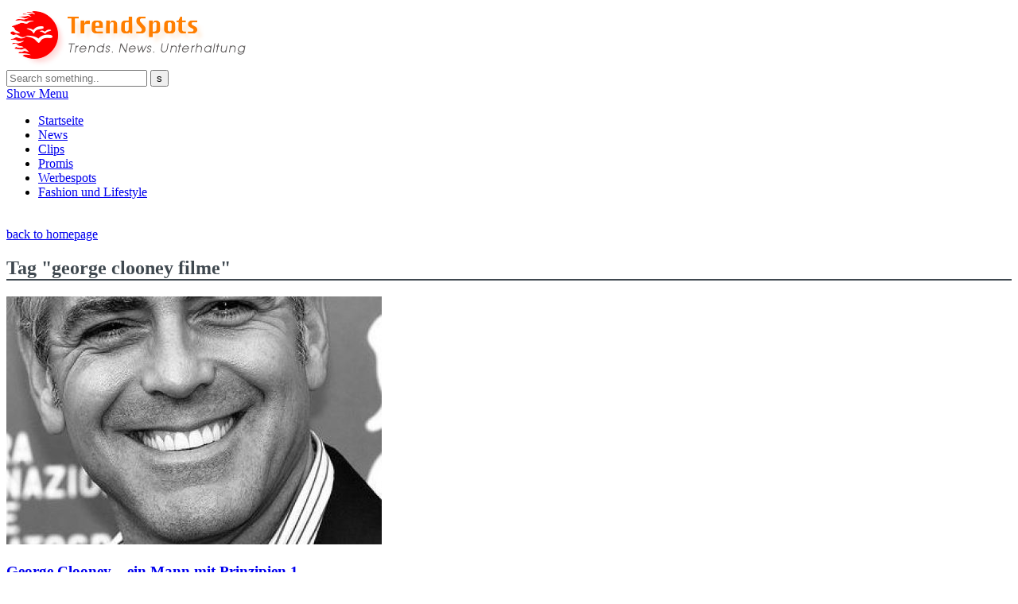

--- FILE ---
content_type: text/html; charset=UTF-8
request_url: https://www.trendspots.de/tag/george-clooney-filme/
body_size: 9469
content:
<!DOCTYPE html>
<!--[if IE 7]>
<html class="ie ie7" lang="en-US">
<![endif]-->
<!--[if IE 8]>
<html class="ie ie8" lang="en-US">
<![endif]-->
<!--[if !(IE 7) | !(IE 8)  ]><!-->

<!-- BEGIN html -->
<html xmlns="http://www.w3.org/1999/xhtml" lang="en-US">
<!--<![endif]-->
	<!-- BEGIN head -->
	<head>


		<!-- Meta Tags -->
		<meta http-equiv="content-type" content="text/html; charset=UTF-8" />
		<meta name="viewport" content="width=device-width, initial-scale=1, maximum-scale=1" />
		<meta http-equiv="X-UA-Compatible" content="IE=Edge,chrome=1">
		<!-- Favicon -->
					<link rel="shortcut icon" href="https://www.trendspots.de/wp-content/themes/gadgetine-theme/images/favicon.png" type="image/x-icon" />
				
		<link rel="alternate" type="application/rss+xml" href="https://www.trendspots.de/feed/" title="Trend Spots latest posts" />
		<link rel="alternate" type="application/rss+xml" href="https://www.trendspots.de/comments/feed/" title="Trend Spots latest comments" />
		<link rel="pingback" href="https://www.trendspots.de/xmlrpc.php" />

		<meta name='robots' content='index, follow, max-image-preview:large, max-snippet:-1, max-video-preview:-1' />

	<!-- This site is optimized with the Yoast SEO plugin v23.5 - https://yoast.com/wordpress/plugins/seo/ -->
	<title>george clooney filme Archives - Trend Spots</title>
	<link rel="canonical" href="https://www.trendspots.de/tag/george-clooney-filme/" />
	<meta property="og:locale" content="en_US" />
	<meta property="og:type" content="article" />
	<meta property="og:title" content="george clooney filme Archives - Trend Spots" />
	<meta property="og:url" content="https://www.trendspots.de/tag/george-clooney-filme/" />
	<meta property="og:site_name" content="Trend Spots" />
	<meta name="twitter:card" content="summary_large_image" />
	<script type="application/ld+json" class="yoast-schema-graph">{"@context":"https://schema.org","@graph":[{"@type":"CollectionPage","@id":"https://www.trendspots.de/tag/george-clooney-filme/","url":"https://www.trendspots.de/tag/george-clooney-filme/","name":"george clooney filme Archives - Trend Spots","isPartOf":{"@id":"https://www.trendspots.de/#website"},"primaryImageOfPage":{"@id":"https://www.trendspots.de/tag/george-clooney-filme/#primaryimage"},"image":{"@id":"https://www.trendspots.de/tag/george-clooney-filme/#primaryimage"},"thumbnailUrl":"https://www.trendspots.de/wp-content/uploads/2011/09/George-Clooney.jpg","inLanguage":"en-US"},{"@type":"ImageObject","inLanguage":"en-US","@id":"https://www.trendspots.de/tag/george-clooney-filme/#primaryimage","url":"https://www.trendspots.de/wp-content/uploads/2011/09/George-Clooney.jpg","contentUrl":"https://www.trendspots.de/wp-content/uploads/2011/09/George-Clooney.jpg","width":333,"height":500},{"@type":"WebSite","@id":"https://www.trendspots.de/#website","url":"https://www.trendspots.de/","name":"Trend Spots","description":"Trends, News, Unterhaltung","potentialAction":[{"@type":"SearchAction","target":{"@type":"EntryPoint","urlTemplate":"https://www.trendspots.de/?s={search_term_string}"},"query-input":{"@type":"PropertyValueSpecification","valueRequired":true,"valueName":"search_term_string"}}],"inLanguage":"en-US"}]}</script>
	<!-- / Yoast SEO plugin. -->


<link rel='dns-prefetch' href='//fonts.googleapis.com' />
<link rel="alternate" type="application/rss+xml" title="Trend Spots &raquo; Feed" href="https://www.trendspots.de/feed/" />
<link rel="alternate" type="application/rss+xml" title="Trend Spots &raquo; Comments Feed" href="https://www.trendspots.de/comments/feed/" />
<link rel="alternate" type="application/rss+xml" title="Trend Spots &raquo; george clooney filme Tag Feed" href="https://www.trendspots.de/tag/george-clooney-filme/feed/" />
<script type="text/javascript">
/* <![CDATA[ */
window._wpemojiSettings = {"baseUrl":"https:\/\/s.w.org\/images\/core\/emoji\/15.0.3\/72x72\/","ext":".png","svgUrl":"https:\/\/s.w.org\/images\/core\/emoji\/15.0.3\/svg\/","svgExt":".svg","source":{"concatemoji":"https:\/\/www.trendspots.de\/wp-includes\/js\/wp-emoji-release.min.js?ver=6.6.4"}};
/*! This file is auto-generated */
!function(i,n){var o,s,e;function c(e){try{var t={supportTests:e,timestamp:(new Date).valueOf()};sessionStorage.setItem(o,JSON.stringify(t))}catch(e){}}function p(e,t,n){e.clearRect(0,0,e.canvas.width,e.canvas.height),e.fillText(t,0,0);var t=new Uint32Array(e.getImageData(0,0,e.canvas.width,e.canvas.height).data),r=(e.clearRect(0,0,e.canvas.width,e.canvas.height),e.fillText(n,0,0),new Uint32Array(e.getImageData(0,0,e.canvas.width,e.canvas.height).data));return t.every(function(e,t){return e===r[t]})}function u(e,t,n){switch(t){case"flag":return n(e,"\ud83c\udff3\ufe0f\u200d\u26a7\ufe0f","\ud83c\udff3\ufe0f\u200b\u26a7\ufe0f")?!1:!n(e,"\ud83c\uddfa\ud83c\uddf3","\ud83c\uddfa\u200b\ud83c\uddf3")&&!n(e,"\ud83c\udff4\udb40\udc67\udb40\udc62\udb40\udc65\udb40\udc6e\udb40\udc67\udb40\udc7f","\ud83c\udff4\u200b\udb40\udc67\u200b\udb40\udc62\u200b\udb40\udc65\u200b\udb40\udc6e\u200b\udb40\udc67\u200b\udb40\udc7f");case"emoji":return!n(e,"\ud83d\udc26\u200d\u2b1b","\ud83d\udc26\u200b\u2b1b")}return!1}function f(e,t,n){var r="undefined"!=typeof WorkerGlobalScope&&self instanceof WorkerGlobalScope?new OffscreenCanvas(300,150):i.createElement("canvas"),a=r.getContext("2d",{willReadFrequently:!0}),o=(a.textBaseline="top",a.font="600 32px Arial",{});return e.forEach(function(e){o[e]=t(a,e,n)}),o}function t(e){var t=i.createElement("script");t.src=e,t.defer=!0,i.head.appendChild(t)}"undefined"!=typeof Promise&&(o="wpEmojiSettingsSupports",s=["flag","emoji"],n.supports={everything:!0,everythingExceptFlag:!0},e=new Promise(function(e){i.addEventListener("DOMContentLoaded",e,{once:!0})}),new Promise(function(t){var n=function(){try{var e=JSON.parse(sessionStorage.getItem(o));if("object"==typeof e&&"number"==typeof e.timestamp&&(new Date).valueOf()<e.timestamp+604800&&"object"==typeof e.supportTests)return e.supportTests}catch(e){}return null}();if(!n){if("undefined"!=typeof Worker&&"undefined"!=typeof OffscreenCanvas&&"undefined"!=typeof URL&&URL.createObjectURL&&"undefined"!=typeof Blob)try{var e="postMessage("+f.toString()+"("+[JSON.stringify(s),u.toString(),p.toString()].join(",")+"));",r=new Blob([e],{type:"text/javascript"}),a=new Worker(URL.createObjectURL(r),{name:"wpTestEmojiSupports"});return void(a.onmessage=function(e){c(n=e.data),a.terminate(),t(n)})}catch(e){}c(n=f(s,u,p))}t(n)}).then(function(e){for(var t in e)n.supports[t]=e[t],n.supports.everything=n.supports.everything&&n.supports[t],"flag"!==t&&(n.supports.everythingExceptFlag=n.supports.everythingExceptFlag&&n.supports[t]);n.supports.everythingExceptFlag=n.supports.everythingExceptFlag&&!n.supports.flag,n.DOMReady=!1,n.readyCallback=function(){n.DOMReady=!0}}).then(function(){return e}).then(function(){var e;n.supports.everything||(n.readyCallback(),(e=n.source||{}).concatemoji?t(e.concatemoji):e.wpemoji&&e.twemoji&&(t(e.twemoji),t(e.wpemoji)))}))}((window,document),window._wpemojiSettings);
/* ]]> */
</script>
<style id='wp-emoji-styles-inline-css' type='text/css'>

	img.wp-smiley, img.emoji {
		display: inline !important;
		border: none !important;
		box-shadow: none !important;
		height: 1em !important;
		width: 1em !important;
		margin: 0 0.07em !important;
		vertical-align: -0.1em !important;
		background: none !important;
		padding: 0 !important;
	}
</style>
<link rel='stylesheet' id='wp-block-library-css' href='https://www.trendspots.de/wp-includes/css/dist/block-library/style.min.css?ver=6.6.4' type='text/css' media='all' />
<style id='classic-theme-styles-inline-css' type='text/css'>
/*! This file is auto-generated */
.wp-block-button__link{color:#fff;background-color:#32373c;border-radius:9999px;box-shadow:none;text-decoration:none;padding:calc(.667em + 2px) calc(1.333em + 2px);font-size:1.125em}.wp-block-file__button{background:#32373c;color:#fff;text-decoration:none}
</style>
<style id='global-styles-inline-css' type='text/css'>
:root{--wp--preset--aspect-ratio--square: 1;--wp--preset--aspect-ratio--4-3: 4/3;--wp--preset--aspect-ratio--3-4: 3/4;--wp--preset--aspect-ratio--3-2: 3/2;--wp--preset--aspect-ratio--2-3: 2/3;--wp--preset--aspect-ratio--16-9: 16/9;--wp--preset--aspect-ratio--9-16: 9/16;--wp--preset--color--black: #000000;--wp--preset--color--cyan-bluish-gray: #abb8c3;--wp--preset--color--white: #ffffff;--wp--preset--color--pale-pink: #f78da7;--wp--preset--color--vivid-red: #cf2e2e;--wp--preset--color--luminous-vivid-orange: #ff6900;--wp--preset--color--luminous-vivid-amber: #fcb900;--wp--preset--color--light-green-cyan: #7bdcb5;--wp--preset--color--vivid-green-cyan: #00d084;--wp--preset--color--pale-cyan-blue: #8ed1fc;--wp--preset--color--vivid-cyan-blue: #0693e3;--wp--preset--color--vivid-purple: #9b51e0;--wp--preset--gradient--vivid-cyan-blue-to-vivid-purple: linear-gradient(135deg,rgba(6,147,227,1) 0%,rgb(155,81,224) 100%);--wp--preset--gradient--light-green-cyan-to-vivid-green-cyan: linear-gradient(135deg,rgb(122,220,180) 0%,rgb(0,208,130) 100%);--wp--preset--gradient--luminous-vivid-amber-to-luminous-vivid-orange: linear-gradient(135deg,rgba(252,185,0,1) 0%,rgba(255,105,0,1) 100%);--wp--preset--gradient--luminous-vivid-orange-to-vivid-red: linear-gradient(135deg,rgba(255,105,0,1) 0%,rgb(207,46,46) 100%);--wp--preset--gradient--very-light-gray-to-cyan-bluish-gray: linear-gradient(135deg,rgb(238,238,238) 0%,rgb(169,184,195) 100%);--wp--preset--gradient--cool-to-warm-spectrum: linear-gradient(135deg,rgb(74,234,220) 0%,rgb(151,120,209) 20%,rgb(207,42,186) 40%,rgb(238,44,130) 60%,rgb(251,105,98) 80%,rgb(254,248,76) 100%);--wp--preset--gradient--blush-light-purple: linear-gradient(135deg,rgb(255,206,236) 0%,rgb(152,150,240) 100%);--wp--preset--gradient--blush-bordeaux: linear-gradient(135deg,rgb(254,205,165) 0%,rgb(254,45,45) 50%,rgb(107,0,62) 100%);--wp--preset--gradient--luminous-dusk: linear-gradient(135deg,rgb(255,203,112) 0%,rgb(199,81,192) 50%,rgb(65,88,208) 100%);--wp--preset--gradient--pale-ocean: linear-gradient(135deg,rgb(255,245,203) 0%,rgb(182,227,212) 50%,rgb(51,167,181) 100%);--wp--preset--gradient--electric-grass: linear-gradient(135deg,rgb(202,248,128) 0%,rgb(113,206,126) 100%);--wp--preset--gradient--midnight: linear-gradient(135deg,rgb(2,3,129) 0%,rgb(40,116,252) 100%);--wp--preset--font-size--small: 13px;--wp--preset--font-size--medium: 20px;--wp--preset--font-size--large: 36px;--wp--preset--font-size--x-large: 42px;--wp--preset--spacing--20: 0.44rem;--wp--preset--spacing--30: 0.67rem;--wp--preset--spacing--40: 1rem;--wp--preset--spacing--50: 1.5rem;--wp--preset--spacing--60: 2.25rem;--wp--preset--spacing--70: 3.38rem;--wp--preset--spacing--80: 5.06rem;--wp--preset--shadow--natural: 6px 6px 9px rgba(0, 0, 0, 0.2);--wp--preset--shadow--deep: 12px 12px 50px rgba(0, 0, 0, 0.4);--wp--preset--shadow--sharp: 6px 6px 0px rgba(0, 0, 0, 0.2);--wp--preset--shadow--outlined: 6px 6px 0px -3px rgba(255, 255, 255, 1), 6px 6px rgba(0, 0, 0, 1);--wp--preset--shadow--crisp: 6px 6px 0px rgba(0, 0, 0, 1);}:where(.is-layout-flex){gap: 0.5em;}:where(.is-layout-grid){gap: 0.5em;}body .is-layout-flex{display: flex;}.is-layout-flex{flex-wrap: wrap;align-items: center;}.is-layout-flex > :is(*, div){margin: 0;}body .is-layout-grid{display: grid;}.is-layout-grid > :is(*, div){margin: 0;}:where(.wp-block-columns.is-layout-flex){gap: 2em;}:where(.wp-block-columns.is-layout-grid){gap: 2em;}:where(.wp-block-post-template.is-layout-flex){gap: 1.25em;}:where(.wp-block-post-template.is-layout-grid){gap: 1.25em;}.has-black-color{color: var(--wp--preset--color--black) !important;}.has-cyan-bluish-gray-color{color: var(--wp--preset--color--cyan-bluish-gray) !important;}.has-white-color{color: var(--wp--preset--color--white) !important;}.has-pale-pink-color{color: var(--wp--preset--color--pale-pink) !important;}.has-vivid-red-color{color: var(--wp--preset--color--vivid-red) !important;}.has-luminous-vivid-orange-color{color: var(--wp--preset--color--luminous-vivid-orange) !important;}.has-luminous-vivid-amber-color{color: var(--wp--preset--color--luminous-vivid-amber) !important;}.has-light-green-cyan-color{color: var(--wp--preset--color--light-green-cyan) !important;}.has-vivid-green-cyan-color{color: var(--wp--preset--color--vivid-green-cyan) !important;}.has-pale-cyan-blue-color{color: var(--wp--preset--color--pale-cyan-blue) !important;}.has-vivid-cyan-blue-color{color: var(--wp--preset--color--vivid-cyan-blue) !important;}.has-vivid-purple-color{color: var(--wp--preset--color--vivid-purple) !important;}.has-black-background-color{background-color: var(--wp--preset--color--black) !important;}.has-cyan-bluish-gray-background-color{background-color: var(--wp--preset--color--cyan-bluish-gray) !important;}.has-white-background-color{background-color: var(--wp--preset--color--white) !important;}.has-pale-pink-background-color{background-color: var(--wp--preset--color--pale-pink) !important;}.has-vivid-red-background-color{background-color: var(--wp--preset--color--vivid-red) !important;}.has-luminous-vivid-orange-background-color{background-color: var(--wp--preset--color--luminous-vivid-orange) !important;}.has-luminous-vivid-amber-background-color{background-color: var(--wp--preset--color--luminous-vivid-amber) !important;}.has-light-green-cyan-background-color{background-color: var(--wp--preset--color--light-green-cyan) !important;}.has-vivid-green-cyan-background-color{background-color: var(--wp--preset--color--vivid-green-cyan) !important;}.has-pale-cyan-blue-background-color{background-color: var(--wp--preset--color--pale-cyan-blue) !important;}.has-vivid-cyan-blue-background-color{background-color: var(--wp--preset--color--vivid-cyan-blue) !important;}.has-vivid-purple-background-color{background-color: var(--wp--preset--color--vivid-purple) !important;}.has-black-border-color{border-color: var(--wp--preset--color--black) !important;}.has-cyan-bluish-gray-border-color{border-color: var(--wp--preset--color--cyan-bluish-gray) !important;}.has-white-border-color{border-color: var(--wp--preset--color--white) !important;}.has-pale-pink-border-color{border-color: var(--wp--preset--color--pale-pink) !important;}.has-vivid-red-border-color{border-color: var(--wp--preset--color--vivid-red) !important;}.has-luminous-vivid-orange-border-color{border-color: var(--wp--preset--color--luminous-vivid-orange) !important;}.has-luminous-vivid-amber-border-color{border-color: var(--wp--preset--color--luminous-vivid-amber) !important;}.has-light-green-cyan-border-color{border-color: var(--wp--preset--color--light-green-cyan) !important;}.has-vivid-green-cyan-border-color{border-color: var(--wp--preset--color--vivid-green-cyan) !important;}.has-pale-cyan-blue-border-color{border-color: var(--wp--preset--color--pale-cyan-blue) !important;}.has-vivid-cyan-blue-border-color{border-color: var(--wp--preset--color--vivid-cyan-blue) !important;}.has-vivid-purple-border-color{border-color: var(--wp--preset--color--vivid-purple) !important;}.has-vivid-cyan-blue-to-vivid-purple-gradient-background{background: var(--wp--preset--gradient--vivid-cyan-blue-to-vivid-purple) !important;}.has-light-green-cyan-to-vivid-green-cyan-gradient-background{background: var(--wp--preset--gradient--light-green-cyan-to-vivid-green-cyan) !important;}.has-luminous-vivid-amber-to-luminous-vivid-orange-gradient-background{background: var(--wp--preset--gradient--luminous-vivid-amber-to-luminous-vivid-orange) !important;}.has-luminous-vivid-orange-to-vivid-red-gradient-background{background: var(--wp--preset--gradient--luminous-vivid-orange-to-vivid-red) !important;}.has-very-light-gray-to-cyan-bluish-gray-gradient-background{background: var(--wp--preset--gradient--very-light-gray-to-cyan-bluish-gray) !important;}.has-cool-to-warm-spectrum-gradient-background{background: var(--wp--preset--gradient--cool-to-warm-spectrum) !important;}.has-blush-light-purple-gradient-background{background: var(--wp--preset--gradient--blush-light-purple) !important;}.has-blush-bordeaux-gradient-background{background: var(--wp--preset--gradient--blush-bordeaux) !important;}.has-luminous-dusk-gradient-background{background: var(--wp--preset--gradient--luminous-dusk) !important;}.has-pale-ocean-gradient-background{background: var(--wp--preset--gradient--pale-ocean) !important;}.has-electric-grass-gradient-background{background: var(--wp--preset--gradient--electric-grass) !important;}.has-midnight-gradient-background{background: var(--wp--preset--gradient--midnight) !important;}.has-small-font-size{font-size: var(--wp--preset--font-size--small) !important;}.has-medium-font-size{font-size: var(--wp--preset--font-size--medium) !important;}.has-large-font-size{font-size: var(--wp--preset--font-size--large) !important;}.has-x-large-font-size{font-size: var(--wp--preset--font-size--x-large) !important;}
:where(.wp-block-post-template.is-layout-flex){gap: 1.25em;}:where(.wp-block-post-template.is-layout-grid){gap: 1.25em;}
:where(.wp-block-columns.is-layout-flex){gap: 2em;}:where(.wp-block-columns.is-layout-grid){gap: 2em;}
:root :where(.wp-block-pullquote){font-size: 1.5em;line-height: 1.6;}
</style>
<link rel='stylesheet' id='google-fonts-1-css' href='https://fonts.googleapis.com/css?family=Open+Sans&#038;subset=latin&#038;ver=6.6.4' type='text/css' media='all' />
<link rel='stylesheet' id='reset-css' href='https://www.trendspots.de/wp-content/themes/gadgetine-theme/css/reset.css?ver=6.6.4' type='text/css' media='all' />
<link rel='stylesheet' id='font-awesome-css' href='https://www.trendspots.de/wp-content/plugins/js_composer/assets/lib/bower/font-awesome/css/font-awesome.min.css?ver=5.5.2' type='text/css' media='all' />
<link rel='stylesheet' id='dat-menu-css' href='https://www.trendspots.de/wp-content/themes/gadgetine-theme/css/dat-menu.css?ver=6.6.4' type='text/css' media='all' />
<link rel='stylesheet' id='main-stylesheet-css' href='https://www.trendspots.de/wp-content/themes/gadgetine-theme/css/main-stylesheet.css?ver=6.6.4' type='text/css' media='all' />
<link rel='stylesheet' id='lightbox-css' href='https://www.trendspots.de/wp-content/themes/gadgetine-theme/css/lightbox.css?ver=6.6.4' type='text/css' media='all' />
<link rel='stylesheet' id='shortcode-css' href='https://www.trendspots.de/wp-content/themes/gadgetine-theme/css/shortcodes.css?ver=6.6.4' type='text/css' media='all' />
<link rel='stylesheet' id='animate-css' href='https://www.trendspots.de/wp-content/themes/gadgetine-theme/css/animate.css?ver=6.6.4' type='text/css' media='all' />
<link rel='stylesheet' id='carousel-css' href='https://www.trendspots.de/wp-content/themes/gadgetine-theme/css/owl.carousel.css?ver=6.6.4' type='text/css' media='all' />
<link rel='stylesheet' id='responsive-css' href='https://www.trendspots.de/wp-content/themes/gadgetine-theme/css/responsive.css?ver=6.6.4' type='text/css' media='all' />
<!--[if lt IE 8]>
<link rel='stylesheet' id='ie-only-styles-css' href='https://www.trendspots.de/wp-content/themes/gadgetine-theme/css/ie-ancient.css?ver=6.6.4' type='text/css' media='all' />
<![endif]-->
<link rel='stylesheet' id='dynamic-css-css' href='https://www.trendspots.de/wp-admin/admin-ajax.php?action=ot_dynamic_css&#038;ver=6.6.4' type='text/css' media='all' />
<link rel='stylesheet' id='style-css' href='https://www.trendspots.de/wp-content/themes/gadgetine-theme/style.css?ver=6.6.4' type='text/css' media='all' />
<script type="text/javascript" id="jquery-core-js-extra">
/* <![CDATA[ */
var ot = {"THEME_NAME":"gadgetine","adminUrl":"https:\/\/www.trendspots.de\/wp-admin\/admin-ajax.php","gallery_id":"","galleryCat":"","imageUrl":"https:\/\/www.trendspots.de\/wp-content\/themes\/gadgetine-theme\/images\/","cssUrl":"https:\/\/www.trendspots.de\/wp-content\/themes\/gadgetine-theme\/css\/","themeUrl":"https:\/\/www.trendspots.de\/wp-content\/themes\/gadgetine-theme"};
/* ]]> */
</script>
<script type="text/javascript" src="https://www.trendspots.de/wp-includes/js/jquery/jquery.min.js?ver=3.7.1" id="jquery-core-js"></script>
<script type="text/javascript" src="https://www.trendspots.de/wp-includes/js/jquery/jquery-migrate.min.js?ver=3.4.1" id="jquery-migrate-js"></script>
<script type="text/javascript" src="https://www.trendspots.de/wp-content/themes/gadgetine-theme/js/owl.carousel.min.js?ver=6.6.4" id="owl-carousel-js"></script>
<script type="text/javascript" src="https://www.trendspots.de/wp-admin/admin-ajax.php?action=ot_dynamic_js&amp;ver=1" id="dynamic-scripts-js"></script>
<link rel="https://api.w.org/" href="https://www.trendspots.de/wp-json/" /><link rel="alternate" title="JSON" type="application/json" href="https://www.trendspots.de/wp-json/wp/v2/tags/1447" /><link rel="EditURI" type="application/rsd+xml" title="RSD" href="https://www.trendspots.de/xmlrpc.php?rsd" />
<meta name="generator" content="WordPress 6.6.4" />
<meta name="generator" content="Powered by WPBakery Page Builder - drag and drop page builder for WordPress."/>
<!--[if lte IE 9]><link rel="stylesheet" type="text/css" href="https://www.trendspots.de/wp-content/plugins/js_composer/assets/css/vc_lte_ie9.min.css" media="screen"><![endif]--><noscript><style type="text/css"> .wpb_animate_when_almost_visible { opacity: 1; }</style></noscript>	
		<meta name="tradetracker-site-verification" content="27bc4bb8f83494a088cf893c4ab58cbe60ff1866" />
	<!-- END head -->
	</head>
	
	<!-- BEGIN body -->
	<body class="archive tag tag-george-clooney-filme tag-1447 wpb-js-composer js-comp-ver-5.5.2 vc_responsive">
			
					<!-- BEGIN .boxed -->
		<div class="boxed">
						<!-- BEGIN .header -->
			<header class="header">
																						
				

				<!-- BEGIN .wrapper -->
				<div class="wrapper">
					
					<!-- BEGIN .header-block -->
					<div class="header-block">
						<div class="header-logo">
																								<a href="https://www.trendspots.de/">
										<img src="https://www.trendspots.de/wp-content/uploads/2011/04/logo.png" alt="" title="logo" />
									</a>
													</div>

											<!-- END .header-block -->
					</div>
					
				<!-- END .wrapper -->
				</div>


				<div class="header-menu">

					<nav class="main-menu">
					
													<div class="right head-searcher">
								<form method="get" action="https://www.trendspots.de" name="searchform" >
									<input type="search" class="head-search-input" value="" placeholder="Search something.." name="s" id="s"/>
									<input type="submit" class="head-search-button" value="s" />
								</form>
							</div>
						
						
						<a href="#dat-menu" class="main-menu-reposnive-button"><i class="fa fa-bars"></i>Show Menu</a>


						<ul class="load-responsive" rel="Main Menu"><li id="menu-item-2487" class="normal-drop   no-description menu-item menu-item-type-custom menu-item-object-custom menu-item-home"><a href="https://www.trendspots.de">Startseite</a></li>
<li id="menu-item-2488" class="normal-drop menu-item menu-item-type-taxonomy menu-item-object-category"><a href="https://www.trendspots.de/category/news/">News</a></li>
<li id="menu-item-3174" class="normal-drop   no-description menu-item menu-item-type-taxonomy menu-item-object-category"><a href="https://www.trendspots.de/category/clips/">Clips</a></li>
<li id="menu-item-3154" class="normal-drop   no-description menu-item menu-item-type-taxonomy menu-item-object-category"><a href="https://www.trendspots.de/category/promis/">Promis</a></li>
<li id="menu-item-3155" class="normal-drop   no-description menu-item menu-item-type-taxonomy menu-item-object-category"><a href="https://www.trendspots.de/category/werbespots/">Werbespots</a></li>
<li id="menu-item-2497" class="normal-drop menu-item menu-item-type-taxonomy menu-item-object-category"><a href="https://www.trendspots.de/category/fashion-und-lifestyle/">Fashion und Lifestyle</a></li>
</ul>			<!-- END .header -->
			</header>

			<!-- BEGIN .content -->
			<section class="content">
				
				<!-- BEGIN .wrapper -->
				<div class="wrapper">
											<!-- BEGIN .full-block -->
						<div class="full-block with-border-bottom">
															<div class="right social-content">
									<a href="https://www.trendspots.de/feed/" target="_blank" class="soc-rss-icon"><i class="fa fa-rss"></i></a>																																												</div>
																						<div class="advert-links">
									<script type="text/javascript"><!--
google_ad_client = "pub-3737871910701561";
/* 728x15, Erstellt 05.05.11 */
google_ad_slot = "8843294070";
google_ad_width = 728;
google_ad_height = 15;
//-->
</script>
<script type="text/javascript"
src="https://pagead2.googlesyndication.com/pagead/show_ads.js">
</script>								</div>
														<div class="clear-float"></div>
							<!-- END .full-block -->
						</div>
					
					
					<div class="main-content-wrapper
										 big-sidebar-right					">

						<!-- BEGIN .main-content -->
						<div class="main-content">

						
	<!-- BEGIN .def-panel -->
	<div class="def-panel">
							

	<div class="panel-title">
					<a href="https://www.trendspots.de" class="right">back to homepage</a>
				<h2 style="color: #3F484F; border-bottom: 2px solid #3F484F;">Tag "george clooney filme"</h2>
	</div>
			
		<div class="panel-content main-article-list">
									<!-- BEGIN .item -->
		<div class="item post-3376 post type-post status-publish format-standard has-post-thumbnail hentry category-blog category-promis tag-clooney-film tag-elisabetta-canalis tag-george-cloney tag-george-clooney tag-george-clooney-filme tag-george-clooney-wiki tag-george-cloony" id="post-3376" >
				<div class="item-header">
		<div class="relative-element">
							<div class="image-overlay-icons" onclick="javascript:location.href = 'https://www.trendspots.de/george-clooney-ein-mann-mit-prinzipien/';">
					<a href="https://www.trendspots.de/george-clooney-ein-mann-mit-prinzipien/" title="Read article"><i class="fa fa-search"></i></a>
											<a href="https://www.trendspots.de/george-clooney-ein-mann-mit-prinzipien/#comments" title="Read comments"><i class="fa fa-comments"></i></a>
									</div>
						<a href="https://www.trendspots.de/george-clooney-ein-mann-mit-prinzipien/" class="hover-image">
				<img src="https://www.trendspots.de/wp-content/uploads/2011/09/George-Clooney-472x312_c.jpg" alt="George Clooney &#8211; ein Mann mit Prinzipien" title="George Clooney" />			</a>
		</div>
	</div>
			<div class="item-content">
				<h3>
					<a href="https://www.trendspots.de/george-clooney-ein-mann-mit-prinzipien/">George Clooney &#8211; ein Mann mit Prinzipien</a>
											<a href="https://www.trendspots.de/george-clooney-ein-mann-mit-prinzipien/#comments" class="comment-link">
							<i class="fa fa-comment-o"></i>
							<span>1</span>
						</a>
									</h3>
				<p>Der Hollywood Star hat sich im Juni von seiner damaligen Freundin Elisabetta Canalis getrennt. Nun wurde er mit seiner neuen Freundin Stacy Keibler öffentlich in Toronto gesehen.</p>
				
				<a href="https://www.trendspots.de/george-clooney-ein-mann-mit-prinzipien/" class="read-more-link">Read More<i class="fa fa-chevron-right"></i></a>
			</div>
		<!-- END .item -->
		</div>									</div>
	</div>
		<!-- BEGIN .pagination -->
	<div class="pagination">
			</div>
				<!-- END .main-content-spacy -->
				</div>
					
	<!-- BEGIN #sidebar -->
	<aside id="sidebar">
				
	<div class="widget-1 first widget">		<h3>Popular Posts</h3>
			<div class="small-article-list">
													<div class="item">
													<div class="item-header">
								<a href="https://www.trendspots.de/die-terrasse-sanieren-so-lasst-sich-die-terrasse-wieder-neu-in-szene-setzen/" class="hover-image">
									<img src="https://www.trendspots.de/wp-content/uploads/2021/02/teresse-57x37_c.jpg" alt="Die Terrasse sanieren – so lässt sich die Terrasse wieder neu in Szene setzen!" title="teresse" />								</a>
							</div>
												<div class="item-content">
							<h4>
								<a href="https://www.trendspots.de/die-terrasse-sanieren-so-lasst-sich-die-terrasse-wieder-neu-in-szene-setzen/">Die Terrasse sanieren – so lässt sich die Terrasse wieder neu in Szene setzen!</a>
															</h4>
						</div>
					</div>
													<div class="item">
													<div class="item-header">
								<a href="https://www.trendspots.de/die-neue-zielgruppe-frauen/" class="hover-image">
									<img src="" alt="Die neue Zielgruppe: Frauen" title="Webseiten-für-Frauen" />								</a>
							</div>
												<div class="item-content">
							<h4>
								<a href="https://www.trendspots.de/die-neue-zielgruppe-frauen/">Die neue Zielgruppe: Frauen</a>
																	<a href="https://www.trendspots.de/die-neue-zielgruppe-frauen/#comments" class="comment-link">
										<i class="fa fa-comment-o"></i>
										<span>8</span>
									</a>
															</h4>
						</div>
					</div>
													<div class="item">
													<div class="item-header">
								<a href="https://www.trendspots.de/sind-autos-von-japan-radioaktiv/" class="hover-image">
									<img src="" alt="Sind Autos von Japan radioaktiv?" title="Japan" />								</a>
							</div>
												<div class="item-content">
							<h4>
								<a href="https://www.trendspots.de/sind-autos-von-japan-radioaktiv/">Sind Autos von Japan radioaktiv?</a>
															</h4>
						</div>
					</div>
							</div>

	</div>    <div class="widget-2 widget"><h3>Popular Tags</h3><div class="tagcloud"><a href="https://www.trendspots.de/tag/ac/" class="tag-cloud-link tag-link-1503 tag-link-position-1" style="font-size: 14.862745098pt;" aria-label="AC (6 items)">AC<span class="tag-link-count"> (6)</span></a>
<a href="https://www.trendspots.de/tag/accessoires/" class="tag-cloud-link tag-link-1593 tag-link-position-2" style="font-size: 8pt;" aria-label="Accessoires (3 items)">Accessoires<span class="tag-link-count"> (3)</span></a>
<a href="https://www.trendspots.de/tag/alkohol/" class="tag-cloud-link tag-link-454 tag-link-position-3" style="font-size: 10.7450980392pt;" aria-label="Alkohol (4 items)">Alkohol<span class="tag-link-count"> (4)</span></a>
<a href="https://www.trendspots.de/tag/arbeit/" class="tag-cloud-link tag-link-1524 tag-link-position-4" style="font-size: 8pt;" aria-label="Arbeit (3 items)">Arbeit<span class="tag-link-count"> (3)</span></a>
<a href="https://www.trendspots.de/tag/assessment-center/" class="tag-cloud-link tag-link-157 tag-link-position-5" style="font-size: 18.9803921569pt;" aria-label="Assessment Center (9 items)">Assessment Center<span class="tag-link-count"> (9)</span></a>
<a href="https://www.trendspots.de/tag/assessment-center-seminar/" class="tag-cloud-link tag-link-217 tag-link-position-6" style="font-size: 10.7450980392pt;" aria-label="assessment center seminar (4 items)">assessment center seminar<span class="tag-link-count"> (4)</span></a>
<a href="https://www.trendspots.de/tag/assessmentcenter-training/" class="tag-cloud-link tag-link-216 tag-link-position-7" style="font-size: 16.2352941176pt;" aria-label="assessmentcenter training (7 items)">assessmentcenter training<span class="tag-link-count"> (7)</span></a>
<a href="https://www.trendspots.de/tag/assessment-vorbereitung/" class="tag-cloud-link tag-link-213 tag-link-position-8" style="font-size: 12.9411764706pt;" aria-label="assessment vorbereitung (5 items)">assessment vorbereitung<span class="tag-link-count"> (5)</span></a>
<a href="https://www.trendspots.de/tag/auto/" class="tag-cloud-link tag-link-1550 tag-link-position-9" style="font-size: 10.7450980392pt;" aria-label="Auto (4 items)">Auto<span class="tag-link-count"> (4)</span></a>
<a href="https://www.trendspots.de/tag/bikini/" class="tag-cloud-link tag-link-1100 tag-link-position-10" style="font-size: 8pt;" aria-label="bikini (3 items)">bikini<span class="tag-link-count"> (3)</span></a>
<a href="https://www.trendspots.de/tag/brad-pitt/" class="tag-cloud-link tag-link-1325 tag-link-position-11" style="font-size: 8pt;" aria-label="Brad Pitt (3 items)">Brad Pitt<span class="tag-link-count"> (3)</span></a>
<a href="https://www.trendspots.de/tag/camping/" class="tag-cloud-link tag-link-1602 tag-link-position-12" style="font-size: 8pt;" aria-label="Camping (3 items)">Camping<span class="tag-link-count"> (3)</span></a>
<a href="https://www.trendspots.de/tag/design/" class="tag-cloud-link tag-link-1622 tag-link-position-13" style="font-size: 8pt;" aria-label="Design (3 items)">Design<span class="tag-link-count"> (3)</span></a>
<a href="https://www.trendspots.de/tag/deutschland-trend/" class="tag-cloud-link tag-link-50 tag-link-position-14" style="font-size: 10.7450980392pt;" aria-label="deutschland trend (4 items)">deutschland trend<span class="tag-link-count"> (4)</span></a>
<a href="https://www.trendspots.de/tag/dienstagsmusik/" class="tag-cloud-link tag-link-1964 tag-link-position-15" style="font-size: 16.2352941176pt;" aria-label="Dienstagsmusik (7 items)">Dienstagsmusik<span class="tag-link-count"> (7)</span></a>
<a href="https://www.trendspots.de/tag/drucker/" class="tag-cloud-link tag-link-1554 tag-link-position-16" style="font-size: 8pt;" aria-label="Drucker (3 items)">Drucker<span class="tag-link-count"> (3)</span></a>
<a href="https://www.trendspots.de/tag/einkaufen/" class="tag-cloud-link tag-link-1560 tag-link-position-17" style="font-size: 8pt;" aria-label="Einkaufen (3 items)">Einkaufen<span class="tag-link-count"> (3)</span></a>
<a href="https://www.trendspots.de/tag/einladung/" class="tag-cloud-link tag-link-1653 tag-link-position-18" style="font-size: 8pt;" aria-label="Einladung (3 items)">Einladung<span class="tag-link-count"> (3)</span></a>
<a href="https://www.trendspots.de/tag/erben/" class="tag-cloud-link tag-link-1543 tag-link-position-19" style="font-size: 8pt;" aria-label="Erben (3 items)">Erben<span class="tag-link-count"> (3)</span></a>
<a href="https://www.trendspots.de/tag/google/" class="tag-cloud-link tag-link-592 tag-link-position-20" style="font-size: 10.7450980392pt;" aria-label="Google (4 items)">Google<span class="tag-link-count"> (4)</span></a>
<a href="https://www.trendspots.de/tag/justin-bieber/" class="tag-cloud-link tag-link-893 tag-link-position-21" style="font-size: 10.7450980392pt;" aria-label="Justin Bieber (4 items)">Justin Bieber<span class="tag-link-count"> (4)</span></a>
<a href="https://www.trendspots.de/tag/kate-moss/" class="tag-cloud-link tag-link-1004 tag-link-position-22" style="font-size: 8pt;" aria-label="Kate Moss (3 items)">Kate Moss<span class="tag-link-count"> (3)</span></a>
<a href="https://www.trendspots.de/tag/lady-gaga/" class="tag-cloud-link tag-link-363 tag-link-position-23" style="font-size: 10.7450980392pt;" aria-label="Lady Gaga (4 items)">Lady Gaga<span class="tag-link-count"> (4)</span></a>
<a href="https://www.trendspots.de/tag/laufen/" class="tag-cloud-link tag-link-1776 tag-link-position-24" style="font-size: 8pt;" aria-label="Laufen (3 items)">Laufen<span class="tag-link-count"> (3)</span></a>
<a href="https://www.trendspots.de/tag/liebe/" class="tag-cloud-link tag-link-1525 tag-link-position-25" style="font-size: 10.7450980392pt;" aria-label="Liebe (4 items)">Liebe<span class="tag-link-count"> (4)</span></a>
<a href="https://www.trendspots.de/tag/lustige-werbefilme/" class="tag-cloud-link tag-link-184 tag-link-position-26" style="font-size: 12.9411764706pt;" aria-label="lustige werbefilme (5 items)">lustige werbefilme<span class="tag-link-count"> (5)</span></a>
<a href="https://www.trendspots.de/tag/lustige-werbespot/" class="tag-cloud-link tag-link-180 tag-link-position-27" style="font-size: 14.862745098pt;" aria-label="lustige werbespot (6 items)">lustige werbespot<span class="tag-link-count"> (6)</span></a>
<a href="https://www.trendspots.de/tag/mode/" class="tag-cloud-link tag-link-32 tag-link-position-28" style="font-size: 22pt;" aria-label="Mode (12 items)">Mode<span class="tag-link-count"> (12)</span></a>
<a href="https://www.trendspots.de/tag/musik/" class="tag-cloud-link tag-link-135 tag-link-position-29" style="font-size: 10.7450980392pt;" aria-label="Musik (4 items)">Musik<span class="tag-link-count"> (4)</span></a>
<a href="https://www.trendspots.de/tag/schmuck/" class="tag-cloud-link tag-link-1695 tag-link-position-30" style="font-size: 8pt;" aria-label="Schmuck (3 items)">Schmuck<span class="tag-link-count"> (3)</span></a>
<a href="https://www.trendspots.de/tag/schuhe/" class="tag-cloud-link tag-link-1661 tag-link-position-31" style="font-size: 10.7450980392pt;" aria-label="Schuhe (4 items)">Schuhe<span class="tag-link-count"> (4)</span></a>
<a href="https://www.trendspots.de/tag/selena-gomez/" class="tag-cloud-link tag-link-892 tag-link-position-32" style="font-size: 12.9411764706pt;" aria-label="Selena Gomez (5 items)">Selena Gomez<span class="tag-link-count"> (5)</span></a>
<a href="https://www.trendspots.de/tag/shirt/" class="tag-cloud-link tag-link-1625 tag-link-position-33" style="font-size: 8pt;" aria-label="Shirt (3 items)">Shirt<span class="tag-link-count"> (3)</span></a>
<a href="https://www.trendspots.de/tag/shop/" class="tag-cloud-link tag-link-1514 tag-link-position-34" style="font-size: 8pt;" aria-label="shop (3 items)">shop<span class="tag-link-count"> (3)</span></a>
<a href="https://www.trendspots.de/tag/shopping/" class="tag-cloud-link tag-link-1441 tag-link-position-35" style="font-size: 14.862745098pt;" aria-label="Shopping (6 items)">Shopping<span class="tag-link-count"> (6)</span></a>
<a href="https://www.trendspots.de/tag/sport/" class="tag-cloud-link tag-link-1538 tag-link-position-36" style="font-size: 16.2352941176pt;" aria-label="Sport (7 items)">Sport<span class="tag-link-count"> (7)</span></a>
<a href="https://www.trendspots.de/tag/streetwear/" class="tag-cloud-link tag-link-1623 tag-link-position-37" style="font-size: 8pt;" aria-label="Streetwear (3 items)">Streetwear<span class="tag-link-count"> (3)</span></a>
<a href="https://www.trendspots.de/tag/t-shirt/" class="tag-cloud-link tag-link-1670 tag-link-position-38" style="font-size: 12.9411764706pt;" aria-label="T-Shirt (5 items)">T-Shirt<span class="tag-link-count"> (5)</span></a>
<a href="https://www.trendspots.de/tag/technische-trends/" class="tag-cloud-link tag-link-33 tag-link-position-39" style="font-size: 10.7450980392pt;" aria-label="technische Trends (4 items)">technische Trends<span class="tag-link-count"> (4)</span></a>
<a href="https://www.trendspots.de/tag/trend/" class="tag-cloud-link tag-link-43 tag-link-position-40" style="font-size: 10.7450980392pt;" aria-label="trend (4 items)">trend<span class="tag-link-count"> (4)</span></a>
<a href="https://www.trendspots.de/tag/uhr/" class="tag-cloud-link tag-link-1589 tag-link-position-41" style="font-size: 10.7450980392pt;" aria-label="Uhr (4 items)">Uhr<span class="tag-link-count"> (4)</span></a>
<a href="https://www.trendspots.de/tag/uhren/" class="tag-cloud-link tag-link-1724 tag-link-position-42" style="font-size: 8pt;" aria-label="Uhren (3 items)">Uhren<span class="tag-link-count"> (3)</span></a>
<a href="https://www.trendspots.de/tag/urlaub/" class="tag-cloud-link tag-link-1707 tag-link-position-43" style="font-size: 8pt;" aria-label="Urlaub (3 items)">Urlaub<span class="tag-link-count"> (3)</span></a>
<a href="https://www.trendspots.de/tag/witzigsten-werbespots/" class="tag-cloud-link tag-link-182 tag-link-position-44" style="font-size: 10.7450980392pt;" aria-label="witzigsten werbespots (4 items)">witzigsten werbespots<span class="tag-link-count"> (4)</span></a>
<a href="https://www.trendspots.de/tag/wohnen/" class="tag-cloud-link tag-link-1620 tag-link-position-45" style="font-size: 8pt;" aria-label="Wohnen (3 items)">Wohnen<span class="tag-link-count"> (3)</span></a></div>
</div><div class="widget-3 widget"><h3>Categories</h3>
			<ul>
					<li class="cat-item cat-item-1"><a href="https://www.trendspots.de/category/allgemein/">Allgemein</a> (73)
<ul class='children'>
	<li class="cat-item cat-item-642"><a href="https://www.trendspots.de/category/allgemein/allgemein-featured/">Allgemein Featured</a> (4)
</li>
</ul>
</li>
	<li class="cat-item cat-item-1487"><a href="https://www.trendspots.de/category/blog/">Blog</a> (55)
</li>
	<li class="cat-item cat-item-467"><a href="https://www.trendspots.de/category/clips/">Clips</a> (22)
</li>
	<li class="cat-item cat-item-133"><a href="https://www.trendspots.de/category/dienstagsmusik/">Dienstagsmusik</a> (21)
</li>
	<li class="cat-item cat-item-61"><a href="https://www.trendspots.de/category/fashion-und-lifestyle/">Fashion und Lifestyle</a> (39)
<ul class='children'>
	<li class="cat-item cat-item-645"><a href="https://www.trendspots.de/category/fashion-und-lifestyle/fashion-und-lifestyle-featured/">Fashion und Lifestyle Featured</a> (1)
</li>
</ul>
</li>
	<li class="cat-item cat-item-384"><a href="https://www.trendspots.de/category/gadgets/">Gadgets</a> (8)
<ul class='children'>
	<li class="cat-item cat-item-646"><a href="https://www.trendspots.de/category/gadgets/gadgets-featured/">Gadgets Featured</a> (1)
</li>
</ul>
</li>
	<li class="cat-item cat-item-399"><a href="https://www.trendspots.de/category/games/">Games</a> (7)
<ul class='children'>
	<li class="cat-item cat-item-643"><a href="https://www.trendspots.de/category/games/games-featured/">Games Featured</a> (2)
</li>
</ul>
</li>
	<li class="cat-item cat-item-1199"><a href="https://www.trendspots.de/category/gesundheit/">Gesundheit</a> (18)
<ul class='children'>
	<li class="cat-item cat-item-1200"><a href="https://www.trendspots.de/category/gesundheit/gesundheit-featured/">Gesundheit Featured</a> (1)
</li>
</ul>
</li>
	<li class="cat-item cat-item-106"><a href="https://www.trendspots.de/category/kunst/">Kunst</a> (2)
</li>
	<li class="cat-item cat-item-8"><a href="https://www.trendspots.de/category/news/">News</a> (60)
</li>
	<li class="cat-item cat-item-9"><a href="https://www.trendspots.de/category/online-werbung/">Online Werbung</a> (10)
</li>
	<li class="cat-item cat-item-890"><a href="https://www.trendspots.de/category/promis/">Promis</a> (47)
<ul class='children'>
	<li class="cat-item cat-item-891"><a href="https://www.trendspots.de/category/promis/promis-featured/">Promis Featured</a> (1)
</li>
</ul>
</li>
	<li class="cat-item cat-item-528"><a href="https://www.trendspots.de/category/sonstiges/">Sonstiges</a> (89)
</li>
	<li class="cat-item cat-item-1533"><a href="https://www.trendspots.de/category/technik/">Technik</a> (5)
</li>
	<li class="cat-item cat-item-22"><a href="https://www.trendspots.de/category/verpacken/">Verpacken</a> (2)
</li>
	<li class="cat-item cat-item-25"><a href="https://www.trendspots.de/category/werbespots/">Werbespots</a> (14)
</li>
	<li class="cat-item cat-item-544"><a href="https://www.trendspots.de/category/werbung/">Werbung</a> (10)
</li>
	<li class="cat-item cat-item-40"><a href="https://www.trendspots.de/category/wissenswertes/">Wissenswertes</a> (47)
<ul class='children'>
	<li class="cat-item cat-item-644"><a href="https://www.trendspots.de/category/wissenswertes/wissenswertes-featured/">Wissenswertes Featured</a> (1)
</li>
</ul>
</li>
			</ul>

			</div><div class="widget-4 last widget">			<div class="textwidget"><p><script type="text/javascript"><!-- google_ad_client = "pub-3737871910701561"; /* 160x600, Erstellt 05.05.11 */ google_ad_slot = "7153567802"; google_ad_width = 160; google_ad_height = 600; //-->
</script><br />
<script type="text/javascript" src="https://pagead2.googlesyndication.com/pagead/show_ads.js">
</script></p>
</div>
		</div>			<!-- END #sidebar -->
	</aside>
				</div>
				
			<!-- END .wrapper -->
			</div>
			
		<!-- BEGIN .content -->
		</section>


				
			<p id="back-top">
				<a href="#top"><i class="fa fa-angle-up"></i></a>
			</p>
	
			<!-- BEGIN .footer -->
			<footer class="footer">
					
				<!-- BEGIN .footer-widgets -->
				<div class="footer-widgets">
					<!-- BEGIN .wrapper -->
					<div class="wrapper">
																		<div class="clear-float"></div>
					</div>				
				<!-- END .footer-widgets -->
				</div>
				
				<!-- BEGIN .wrapper -->
				<div class="wrapper">
										<p><ul class="left load-responsive" rel="Footer Menu">
	<li>© <span class="year"></span> <a style="color: #1B1B1B;" href="https://www.trendspots.de">Trendspots.de</a></li>
</ul>
<ul class="right load-responsive" rel="Footer Menu">
	<li><a href="https://www.trendspots.de/datenschutzerklaerung/">Datenschutzerklärung</a></li>
	<li><a href="https://www.trendspots.de/impressum/">Impressum</a></li>
</ul>
<br>

<script type="text/javascript">
document.querySelector('footer .year').innerHTML = new Date().getFullYear();
</script></p>
				<!-- END .wrapper -->
				</div>
				
			<!-- END .footer -->
			</footer>
			
		<!-- END .boxed -->
		</div>

		<div class="lightbox">
			<div class="lightcontent-loading">
				<a href="#" onclick="javascript:lightboxclose();" class="light-close"><i class="fa fa-times"></i>Close Window</a>
				<div class="loading-box">
					<h3>Loading, Please Wait!</h3>
					<span>This may take a second or two.</span>
					<span class="loading-image"><img src="https://www.trendspots.de/wp-content/themes/gadgetine-theme/images/loading.gif" title="" alt="" /></span>
				</div>
			</div>
			<div class="lightcontent"></div>
		</div>

		<script type="text/javascript">
			jQuery(".ot-slider").owlCarousel({
				items : 1,
								autoplay : true,
				nav : true,
				lazyload : false,
				dots : false,
				margin : 15
			});

		    
	      	jQuery(".ot-mobile-slider").owlCarousel({
				navigation : false,
				slideSpeed : 300,
				paginationSpeed : 400,
				autoplay : true,
				autoplayTimeout: 3000,
				autoplayHoverPause:false,
				singleItem : true,
				items : 1, 
		      	// "singleItem:true" is a shortcut for:
		      	// items : 1, 
		      	// itemsDesktop : false,
		      	// itemsDesktopSmall : false,
		      	// itemsTablet: false,
		      	// itemsMobile : false

	      	});
		   

		</script>




	<!--[if lte IE 9]><script src="https://www.trendspots.de/wp-content/themes/gadgetine-theme/js/ie-fix.js".js"></script><![endif]--><script type="text/javascript" src="https://www.trendspots.de/wp-includes/js/jquery/ui/effect.min.js?ver=1.13.3" id="jquery-effects-core-js"></script>
<script type="text/javascript" src="https://www.trendspots.de/wp-includes/js/jquery/ui/effect-slide.min.js?ver=1.13.3" id="jquery-effects-slide-js"></script>
<script type="text/javascript" src="https://www.trendspots.de/wp-content/themes/gadgetine-theme/js/admin/jquery.c00kie.js?ver=1.0" id="cookies-js"></script>
<script type="text/javascript" src="https://www.trendspots.de/wp-content/themes/gadgetine-theme/js/jquery.floating_popup.1.3.min.js?ver=1.0" id="banner-js"></script>
<script type="text/javascript" src="https://www.trendspots.de/wp-content/themes/gadgetine-theme/js/modernizr.custom.50878.js?ver=6.6.4" id="modernizr-js"></script>
<script type="text/javascript" src="https://www.trendspots.de/wp-content/themes/gadgetine-theme/js/iscroll.js?ver=6.6.4" id="iscroll-js"></script>
<script type="text/javascript" src="https://www.trendspots.de/wp-content/themes/gadgetine-theme/js/dat-menu.js?ver=6.6.4" id="dat-menu-js"></script>
<script type="text/javascript" src="https://www.trendspots.de/wp-content/themes/gadgetine-theme/js/theme-scripts.js?ver=6.6.4" id="https://www.trendspots.de/wp-content/themes/gadgetine-theme/js/-scripts-js"></script>
<script type="text/javascript" src="https://www.trendspots.de/wp-content/themes/gadgetine-theme/js/lightbox.js?ver=6.6.4" id="lightbox-js"></script>
<script type="text/javascript" src="https://www.trendspots.de/wp-content/themes/gadgetine-theme/js/jquery.event.move.js?ver=1.3.1" id="move-js"></script>
<script type="text/javascript" src="https://www.trendspots.de/wp-content/themes/gadgetine-theme/js/jquery.event.swipe.js?ver=6.6.4" id="swipe-js"></script>
<script type="text/javascript" src="https://www.trendspots.de/wp-content/plugins/js_composer/assets/lib/bower/isotope/dist/isotope.pkgd.min.js?ver=5.5.2" id="isotope-js"></script>
<script type="text/javascript" src="https://www.trendspots.de/wp-includes/js/imagesloaded.min.js?ver=5.0.0" id="imagesloaded-js"></script>
<script type="text/javascript" src="https://www.trendspots.de/wp-includes/js/masonry.min.js?ver=4.2.2" id="masonry-js"></script>
<script type="text/javascript" src="https://www.trendspots.de/wp-content/themes/gadgetine-theme/js/jquery.infinitescroll.min.js?ver=6.6.4" id="infinitescroll-js"></script>
<script type="text/javascript" src="https://www.trendspots.de/wp-content/themes/gadgetine-theme/js/ot_gallery.js?ver=1.0" id="ot-gallery-js"></script>
<script type="text/javascript" src="https://www.trendspots.de/wp-content/themes/gadgetine-theme/js/scripts.js?ver=1.0" id="ot-scripts-js"></script>
<script type="text/javascript" src="https://www.trendspots.de/wp-content/themes/gadgetine-theme/js/gadgetine.js?ver=1.0.0" id="scripts-wp-js"></script>
	<!-- END body -->
	</body>
<!-- END html -->
</html>

--- FILE ---
content_type: text/html; charset=utf-8
request_url: https://www.google.com/recaptcha/api2/aframe
body_size: 267
content:
<!DOCTYPE HTML><html><head><meta http-equiv="content-type" content="text/html; charset=UTF-8"></head><body><script nonce="dhd14Q-KLy9Bzs3foFKoww">/** Anti-fraud and anti-abuse applications only. See google.com/recaptcha */ try{var clients={'sodar':'https://pagead2.googlesyndication.com/pagead/sodar?'};window.addEventListener("message",function(a){try{if(a.source===window.parent){var b=JSON.parse(a.data);var c=clients[b['id']];if(c){var d=document.createElement('img');d.src=c+b['params']+'&rc='+(localStorage.getItem("rc::a")?sessionStorage.getItem("rc::b"):"");window.document.body.appendChild(d);sessionStorage.setItem("rc::e",parseInt(sessionStorage.getItem("rc::e")||0)+1);localStorage.setItem("rc::h",'1768672315656');}}}catch(b){}});window.parent.postMessage("_grecaptcha_ready", "*");}catch(b){}</script></body></html>